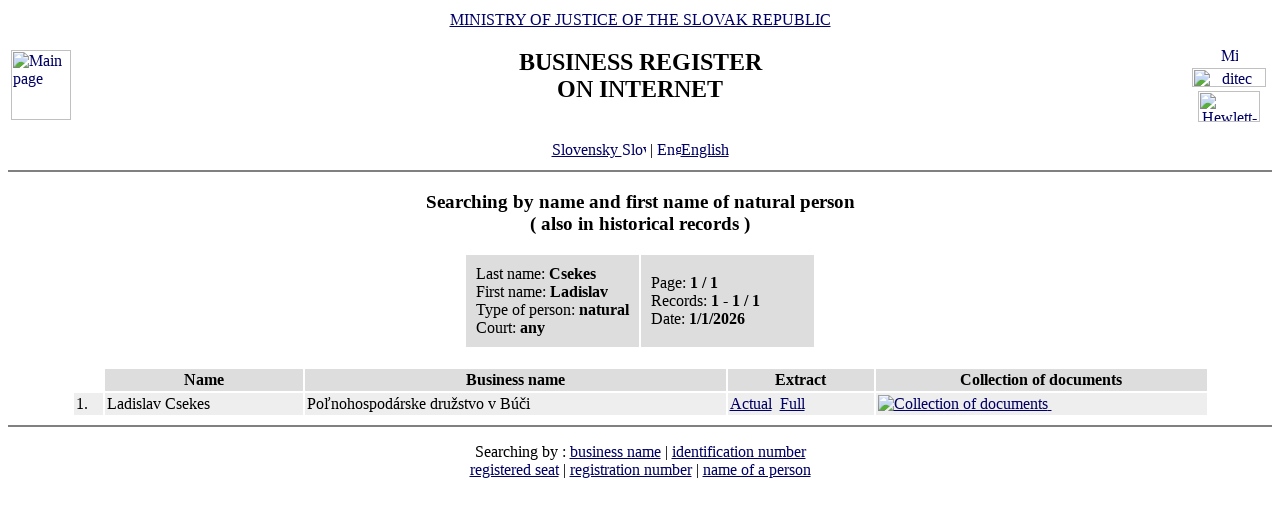

--- FILE ---
content_type: text/html
request_url: https://www.orsr.sk/hladaj_osoba.asp?PR=Csekes&MENO=Ladislav&SID=0&T=f0&R=1&lan=en
body_size: 5736
content:

<!DOCTYPE HTML PUBLIC "-//W3C//DTD HTML 4.01 Transitional//EN">
<html lang ="en">
<head>
<meta http-equiv="Content-Type" content="text/html; charset=windows-1250">
<meta http-equiv="Content-Language" content="en">
<META NAME="AuthorsNames" CONTENT="Harman, Trnik, Balog, Gaborcik, Racik D">
<meta name="Description" content="Business Register of the Slovak Republic on Internet - results of searching by name of person">
<title>Business Register of the Slovak Republic on Internet - results of searching by name of person</title>
<link rel="stylesheet" href="inc/styleS.css" type="text/css">
</head>
<body bgcolor="#FFFFFF" text="#000000" link="#000066">
<table border="0" width="100%" cellpadding="3" cellspacing="0">
<tr>
        <td width="100">
                <a href="default.asp?lan=en"><img border="0" src="images/znak50.gif" alt="Main page" title="Main page" width="60" height="70"></a>
        </td>
        <td>
                <div align="center" class="min">
                <a href="https://www.justice.gov.sk" class="link">MINISTRY OF JUSTICE OF THE SLOVAK REPUBLIC</a>
                </div>
                <h2 align="center" class="reg">BUSINESS REGISTER<br><span class="int">ON INTERNET</span></h2>
		        	<br>
		<div align="center" class="min">
		<!-- <a href="default.asp" class="link"> -->
		<a href= /hladaj_osoba.asp?PR=Csekes&MENO=Ladislav&SID=0&T=f0&R=1&lan=sk class="link">
        	Slovensky
		<img src="images\slovak_flag_8.jpg" alt="Slovensky" title="Slovensky" width="24" height="14" border="0"></a> | 
                <a href="default.asp?lan=en" class="link">
        	<img src="images\english_flag_8.jpg" alt="English" title="English" width="24" height="14" border="0">English</a>
		</div> 

        </td>
        <td width="100"><table border="0" cellpadding="1" align="right">
        <tr align="center"><td><a href="http://www.microsoft.sk">
        <img src="images/microsoft.jpg" alt="Microsoft" title="Microsoft" widthx="92" height="17" border="0"></a></td></tr>
        <tr align="center"><td><a href="http://www.ditec.sk">
        <img src="images/ditec.gif" alt="ditec" title="ditec"width="74" height="19" border="0"></a></td></tr>
        <tr align="center"><td><a href="http://www.hp.sk">
        <img src="images/hp.jpg" alt="Hewlett-Packard" title="Hewlett-Packard" width="62" height="31" border="0"></a></td></tr>
        </table></td>
</tr>
</table>
<hr noshade align="center" class="rul">
<h3 align="center" class="src">
Searching by name and first name of natural person
     <br>
( also in historical records )
</h3>

<table border="0" cellpadding="10" cellspacing="2" align="center">
<tr>
  <td width="50%" bgcolor="#DDDDDD" class="con">
                        Last name:&nbsp;<b>Csekes</b><BR>
                        First name:&nbsp;<b>Ladislav</b><BR>
                        Type of person: <b>natural </b><BR>
                        Court:&nbsp;<b>any</b></td>
                          
                 <td width="50%" bgcolor="#DDDDDD" class="con">
                 Page:&nbsp;<b>1&nbsp;/&nbsp;1</b><BR>
                 Records:&nbsp;<b>1&nbsp;-&nbsp;1&nbsp;/&nbsp;1</b><BR>
                 Date:&nbsp;<b>1/1/2026</b></td>
              </tr>
            </table>
<br>


<table border="0" cellpadding="2" cellspacing="2" width="90%" align="center">
<tr>
<th bgcolor="#FFFFFF">&nbsp;</th>
<th bgcolor="#DDDDDD" class="hdr">Name</th>
<th bgcolor="#DDDDDD" class="hdr">Business name</th>
<th bgcolor="#DDDDDD" class="hdr">Extract</th>
<th bgcolor="#DDDDDD" class="hdr">Collection of documents</th>
</tr>

                <tr bgcolor="#EEEEEE">
                        <td valign="top"><div class="num">1.</div></td>
                        
                        <td><div class="sbj"> Ladislav                                           Csekes                                             </div></td>
                        
                        <td><div class="sbj">Poľnohospodárske družstvo v Búči</div></td>
                        <td><div class="bmk">
                        
                        <a href="vypis.asp?lan=en&ID=12&amp;SID=9&amp;P=0" class="link">Actual</a>&nbsp;
            		<a href="vypis.asp?lan=en&ID=12&amp;SID=9&amp;P=1" class="link">Full</a>
                        </div></td>
			<td><div class="bmk">
                        <a href="zbl.asp?lan=en&ID=12&amp;SID=9" class="link"><img border="0" src="images/view.gif" alt="Collection of documents">&nbsp;</a>
                        </div></td>
                </tr>
                </table><hr noshade align="center" class="rul">
<p class="bmkbot" align="center">
Searching by : 
  <a href="search_subjekt.asp?lan=en" class=link>business name</a> | 
  <a href="search_ico.asp?lan=en" class=link>identification number</a><br>
  <a href="search_sidlo.asp?lan=en" class=link>registered seat</a> | 
  <a href="search_spiszn.asp?lan=en" class=link>registration number</a> | 
  <a href="search_osoba.asp?lan=en" class=link>name of a person</a>

<!-- Matomo -->
<script>
  var _paq = window._paq = window._paq || [];
  /* tracker methods like "setCustomDimension" should be called before "trackPageView" */
  _paq.push(['trackPageView']);
  _paq.push(['enableLinkTracking']);
  (function() {
    var u="https://obcan.justice.sk/pilot/analytics/";
    _paq.push(['setTrackerUrl', u+'matomo.php']);
    _paq.push(['setSiteId', '3']);
    var d=document, g=d.createElement('script'), s=d.getElementsByTagName('script')[0];
    g.async=true; g.src=u+'matomo.js'; s.parentNode.insertBefore(g,s);
  })();
</script>
<!-- End Matomo Code -->

</body>
</html>









